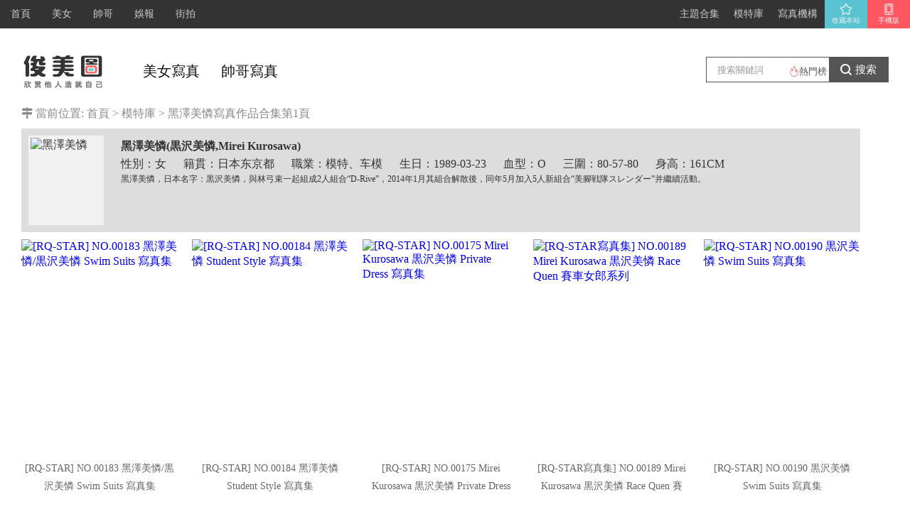

--- FILE ---
content_type: text/html; charset=utf-8
request_url: https://junmeitu.com/model/heizemeilian.html
body_size: 7522
content:
<!DOCTYPE html>
<html lang="zh">
<head>
    <meta charset="utf-8">
    <meta name="renderer" content="webkit">
    <meta http-equiv="X-UA-Compatible" content="IE=Edge,chrome=1"/>
    <meta name="applicable-device" content="pc">
        <title>黑泽美怜(黒沢美憐,Mirei Kurosawa)写真作品大全 - 美女图片专辑</title>
            <meta name="keywords" content="黑泽美怜,黒沢美憐,Mirei Kurosawa,美女图片">
            <meta name="description" content="黑泽美怜，日本名字：黒沢美憐，与林弓束一起组成2人组合&ldquo;D-Rive&rdquo;，2014年1月其组合解散后，同年5月加入5人新组合&ldquo;美脚戦隊スレンダー&rdquo;并继续活动。">
        <link rel="alternate" hreflang="en" href="https://www.junmeitu.com/en/model/heizemeilian.html" /><link rel="alternate" href="https://www.junmeitu.com/model/heizemeilian.html" hreflang="zh-hant" /><link rel="alternate" href="https://www.meijuntu.com/model/heizemeilian.html" hreflang="zh-hans" /><link rel="alternate" href="https://www.junmeitu.com/model/heizemeilian.html" hreflang="x-default" /><link href="/statics/css/globle.css?v=20231031" rel="stylesheet" type="text/css" />
<link rel='stylesheet' id='awesome-css'  href='https://cdn.bootcss.com/font-awesome/4.5.0/css/font-awesome.min.css' type='text/css' media='all' />
<script type="text/javascript" src="/statics/js/jquery-1.11.0.min.js"></script>
<!-- Google tag (gtag.js) -->
<script async src="https://www.googletagmanager.com/gtag/js?id=G-EBNNF9F0CR"></script>
<script>
    window.dataLayer = window.dataLayer || [];
    function gtag(){dataLayer.push(arguments);}
    gtag('js', new Date());

    gtag('config', 'G-EBNNF9F0CR');
</script></head>
<body>
<div class="header">
    <div class="top-tools">
    <ul class="globle-menus fl">
        <li>
            <a href="/" class="top-mini-logo"> 首頁 </a>
        </li>
        <li>
            <a href="/beauty/">美女</a>
        </li>
        <li>
            <a href="/handsome/">帥哥</a>
        </li>
        <li>
            <a href="/news/">娛報</a>
        </li>
        <li>
            <a href="/street/">街拍</a>
        </li>
    </ul>
    <div class="nr3">
        <img src="/statics/images/nr3.png" width="18" height="18">
        手機版        <img src="/statics/images/mobile.png" class="code">
    </div>
    <div class="fr">
        <ul class="clearfix bar-info fr bar-noLogin">
            <li class="bar-link bar-item bar-login"><a href="/tags/">主題合集</a></li>
            <li class="bar-link bar-item bar-login"><a href="/model/">模特庫</a></li>
            <li class="bar-link bar-item bar-login"><a href="/xzjg/">寫真機構</a></li>
            <li class="bar-add J_down bar-item">
                <a href="javascript:;" onclick="AddFavorite(window.location.href,'加入收藏');" class="bar-text db">
                    <img width="18" height="18" src="/statics/images/favorite.png">
                    收藏本站                </a>
            </li>
        </ul>
    </div>
</div>
    <div class="nav" style="margin-top:50px">
        <div class="w1180">
            <a class="logo" href="/" title="返回首頁">
                <img src="/statics/images/logo.png" alt="俊美圖" height="50">
            </a>
            <ul class="menu">
                <li class="menu-item"><a href="/beauty/" title="高清美女寫真集_各國美女圖片">美女寫真</a></li>
                <li class="menu-item"><a href="/handsome/" title="帥哥寫真集_各國帥哥照片">帥哥寫真</a></li>
            </ul>
            <div class="tools">
                <div class="mod_search">
                    <form id="searchForm" action="/search/" method="get" class="search_form cf">
                        <div class="search_keywords">
                            <input type="text" name="q" id="keywords" class="search_input" placeholder="搜索關鍵詞" autocomplete="off" value="">
                        </div>
                        <button class="search_btn" type="submit">
                            <svg class="svg_icon svg_icon_search" viewBox="0 0 18 18" width="18" height="18">
                                <path d="M4.5 4.5c-1.9 1.9-1.9 5.1 0 7.1s5.1 1.9 7.1 0 1.9-5.1 0-7.1-5.2-2-7.1 0zm10.8 12.2l-3.1-3.1c-2.7 2-6.6 1.9-9.1-.6C.3 10.2.3 5.8 3 3 5.7.3 10.2.3 12.9 3c2.5 2.5 2.7 6.4.6 9.1l3.1 3.1c.4.4.4 1 0 1.4-.3.5-.9.5-1.3.1z" fill="currentColor"></path></svg>
                            <span class="btn_inner">搜索</span>
                        </button>
                        <a class="btn_search_hot" href="/search">
                            <img src="/statics/images/hot_search.png" alt="熱門榜">
                            熱門榜                        </a>
                    </form>
                    <div class="mod_smartbox none" id="smartbox"></div>
                </div>
            </div>
        </div>
    </div>
</div>
<div class="position"><i class="fa fa-map-signs"></i> 當前位置: <a href="/" title="俊美圖">首頁</a> > <a href="/model/">模特庫</a> > <a href="/model/heizemeilian.html">黑澤美憐寫真作品合集</a>第1頁</div>
<div class="main" style="min-height:700px">
  <div class="list">
      <div class="doujin_album_info mini">
                <div class="thumb"><img width='100' height="120" alt='黑澤美憐' src="https://i.wujituku.com/jmt/p/2019090217/wu45vkcw2oy.jpg"/></div>
        <div class="album_info">
                  <h1>
            黑澤美憐(黒沢美憐,Mirei Kurosawa)
          </h1>
          <div class="people-info">
                            <span>性別：女</span>
                                                        <span>籍貫：日本东京都</span>
                                                        <span>職業：模特、车模</span>
                                                        <span>生日：1989-03-23</span>
                                          <span>血型：O</span>
                                          <span>三圍：80-57-80</span>
                                                        <span>身高：161CM</span>
                                      </div>
          <div class="album_description">
          黑澤美憐，日本名字：黒沢美憐，與林弓束一起組成2人組合&ldquo;D-Rive&rdquo;，2014年1月其組合解散後，同年5月加入5人新組合&ldquo;美腳戦隊スレンダー&rdquo;并繼續活動。          </div>
        </div>
      </div>

      <div class="pic-list">
                          <ul class="clearfix">
                                          <li>
                                     <a href="/beauty/no_00183_heizemeilian_heizemeilian_swim_suits.html">
                                         <img src="https://i.wujituku.com/jmt/mm/2019090500/thumb_0_425_m55ofn0f5uj.webp" alt="[RQ-STAR] NO.00183 黑澤美憐/黒沢美憐 Swim Suits 寫真集" />
                      <p>[RQ-STAR] NO.00183 黑澤美憐/黒沢美憐 Swim Suits 寫真集</p>
                  </a>
              </li>
                                          <li>
                                     <a href="/beauty/no_00184_heizemeilian_student_style.html">
                                         <img src="https://i.wujituku.com/jmt/mm/2019090501/thumb_0_425_jza0fnk4cce.webp" alt="[RQ-STAR] NO.00184 黑澤美憐 Student Style 寫真集" />
                      <p>[RQ-STAR] NO.00184 黑澤美憐 Student Style 寫真集</p>
                  </a>
              </li>
                                          <li>
                                     <a href="/beauty/no_00175_mirei_kurosawa_heizemeilian_private_dress.html">
                                         <img src="https://i.wujituku.com/jmt/mm/2019090501/thumb_0_425_y1lfvzta2ub.webp" alt="[RQ-STAR] NO.00175 Mirei Kurosawa 黒沢美憐 Private Dress 寫真集" />
                      <p>[RQ-STAR] NO.00175 Mirei Kurosawa 黒沢美憐 Private Dress 寫真集</p>
                  </a>
              </li>
                                          <li>
                                     <a href="/beauty/no_00189_mirei_kurosawa_heizemeilian_race_quen_saichenvlangxilie.html">
                                         <img src="https://i.wujituku.com/jmt/mm/2019090501/thumb_0_425_jnupl31ydof.webp" alt="[RQ-STAR寫真集] NO.00189 Mirei Kurosawa 黒沢美憐 Race Quen 賽車女郎系列" />
                      <p>[RQ-STAR寫真集] NO.00189 Mirei Kurosawa 黒沢美憐 Race Quen 賽車女郎系列</p>
                  </a>
              </li>
                                          <li>
                                     <a href="/beauty/no_00190_heizemeilian_swim_suits.html">
                                         <img src="https://i.wujituku.com/jmt/mm/2019090501/thumb_0_425_tkjv45op2ik.webp" alt="[RQ-STAR] NO.00190 黒沢美憐 Swim Suits 寫真集" />
                      <p>[RQ-STAR] NO.00190 黒沢美憐 Swim Suits 寫真集</p>
                  </a>
              </li>
                                          <li>
                                     <a href="/beauty/no_00278_heizemeilian_swim_suits.html">
                                         <img src="https://i.wujituku.com/jmt/mm/2019090502/thumb_0_425_qiwcvnsx2vp.webp" alt="[RQ-STAR] NO.00278 黑澤美憐 Swim Suits 寫真集" />
                      <p>[RQ-STAR] NO.00278 黑澤美憐 Swim Suits 寫真集</p>
                  </a>
              </li>
                                          <li>
                                     <a href="/beauty/no_00289_heizemeilian_race_queen_saichenvlangxilie.html">
                                         <img src="https://i.wujituku.com/jmt/mm/2019090502/thumb_0_425_yhysdvc2yej.webp" alt="[RQ-STAR] NO.00289 黒沢美憐 Race Queen 賽車女郎系列 寫真集" />
                      <p>[RQ-STAR] NO.00289 黒沢美憐 Race Queen 賽車女郎系列 寫真集</p>
                  </a>
              </li>
                                          <li>
                                     <a href="/beauty/no_00293_heizemeilian_office_ladybangongshinvlang.html">
                                         <img src="https://i.wujituku.com/jmt/mm/2019090502/thumb_0_425_t1wi0b1qlle.webp" alt="[RQ-STAR] NO.00293 黒沢美憐 Office Lady辦公室女郎 寫真集" />
                      <p>[RQ-STAR] NO.00293 黒沢美憐 Office Lady辦公室女郎 寫真集</p>
                  </a>
              </li>
                                          <li>
                                     <a href="/beauty/chaiyuanmayi_sanshu_heizemeiling_guchuanzhennaimei_heji.html">
                                         <img src="https://i.wujituku.com/jmt/mm/2019090810/thumb_0_425_axmt34elsah.webp" alt="柴原麻衣/三樹レイカ/黒沢美玲/古川真奈美 合輯 [Image.tv] 寫真集" />
                      <p>柴原麻衣/三樹レイカ/黒沢美玲/古川真奈美 合輯 [Image.tv] 寫真集</p>
                  </a>
              </li>
                                          <li>
                                     <a href="/beauty/ymd0013_heizemeilian_xinggangaochayongzhuang.html">
                                         <img src="https://i.wujituku.com/jmt/mm/2019090517/thumb_0_425_ekai314male.webp" alt="[BWH] YMD0013 黒沢美憐《性感高叉泳裝》寫真集" />
                      <p>[BWH] YMD0013 黒沢美憐《性感高叉泳裝》寫真集</p>
                  </a>
              </li>
                                          <li>
                                     <a href="/beauty/ymd0025_heizemeilian_gaogenduanqun_gaocha.html">
                                         <img src="https://i.wujituku.com/jmt/mm/2019090517/thumb_0_425_ubuo30l5yot.webp" alt="[BWH] YMD0025 黑澤美憐《高跟短裙+高叉》寫真集" />
                      <p>[BWH] YMD0025 黑澤美憐《高跟短裙+高叉》寫真集</p>
                  </a>
              </li>
                        </ul>
          <div class="pages"></div>
                  </div>
          <div class="ads" style="text-align: center;margin-bottom:10px;">
              <script async type="application/javascript" src="https://a.magsrv.com/ad-provider.js"></script> 
 <ins class="eas6a97888e" data-zoneid="5026426"></ins> 
 <script>(AdProvider = window.AdProvider || []).push({"serve": {}});</script>          </div>
  </div>

<div class="clearfix"></div>
</div>
<footer>
	<div class="copyright cont clearfix">
        <p>
			<a href="/about/vision.html">網站簡介</a>
			<a href="/about/contact.html" rel="nofollow">聯係方式</a>
			<a href="/about/copyright.html" rel="nofollow">版權聲明</a>
		</p>
		<span>CopyRight © 2019-2026 www.junmeitu.com <a href="/">俊美圖</a> All Rights Reserved</span>
	</div>
</footer>
<script type="text/javascript" src="/statics/js/common.js?v=20231030"></script>
<script type="application/javascript">
(function() {

    //version 1.0.0

    var adConfig = {
    "ads_host": "a.pemsrv.com",
    "syndication_host": "s.pemsrv.com",
    "idzone": 5026470,
    "popup_fallback": false,
    "popup_force": false,
    "chrome_enabled": true,
    "new_tab": false,
    "frequency_period": 60,
    "frequency_count": 1,
    "trigger_method": 3,
    "trigger_class": "",
    "trigger_delay": 0,
    "only_inline": false,
    "t_venor": false
};

window.document.querySelectorAll||(document.querySelectorAll=document.body.querySelectorAll=Object.querySelectorAll=function o(e,i,t,n,r){var c=document,a=c.createStyleSheet();for(r=c.all,i=[],t=(e=e.replace(/\[for\b/gi,"[htmlFor").split(",")).length;t--;){for(a.addRule(e[t],"k:v"),n=r.length;n--;)r[n].currentStyle.k&&i.push(r[n]);a.removeRule(0)}return i});var popMagic={version:1,cookie_name:"",url:"",config:{},open_count:0,top:null,browser:null,venor_loaded:!1,venor:!1,configTpl:{ads_host:"",syndication_host:"",idzone:"",frequency_period:720,frequency_count:1,trigger_method:1,trigger_class:"",popup_force:!1,popup_fallback:!1,chrome_enabled:!0,new_tab:!1,cat:"",tags:"",el:"",sub:"",sub2:"",sub3:"",only_inline:!1,t_venor:!1,trigger_delay:0,cookieconsent:!0},init:function(o){if(void 0!==o.idzone&&o.idzone){void 0===o.customTargeting&&(o.customTargeting=[]),window.customTargeting=o.customTargeting||null;var e=Object.keys(o.customTargeting).filter(function(o){return o.search("ex_")>=0});for(var i in e.length&&e.forEach((function(o){return this.configTpl[o]=null}).bind(this)),this.configTpl)Object.prototype.hasOwnProperty.call(this.configTpl,i)&&(void 0!==o[i]?this.config[i]=o[i]:this.config[i]=this.configTpl[i]);void 0!==this.config.idzone&&""!==this.config.idzone&&(!0!==this.config.only_inline&&this.loadHosted(),this.addEventToElement(window,"load",this.preparePop))}},getCountFromCookie:function(){if(!this.config.cookieconsent)return 0;var o=popMagic.getCookie(popMagic.cookie_name),e=void 0===o?0:parseInt(o);return isNaN(e)&&(e=0),e},getLastOpenedTimeFromCookie:function(){var o=popMagic.getCookie(popMagic.cookie_name),e=null;if(void 0!==o){var i=o.split(";")[1];e=i>0?parseInt(i):0}return isNaN(e)&&(e=null),e},shouldShow:function(){if(popMagic.open_count>=popMagic.config.frequency_count)return!1;var o=popMagic.getCountFromCookie();let e=popMagic.getLastOpenedTimeFromCookie(),i=Math.floor(Date.now()/1e3),t=e+popMagic.config.trigger_delay;return(!e||!(t>i))&&(popMagic.open_count=o,!(o>=popMagic.config.frequency_count))},venorShouldShow:function(){return!popMagic.config.t_venor||popMagic.venor_loaded&&"0"===popMagic.venor},setAsOpened:function(){var o=1;o=0!==popMagic.open_count?popMagic.open_count+1:popMagic.getCountFromCookie()+1;let e=Math.floor(Date.now()/1e3);popMagic.config.cookieconsent&&popMagic.setCookie(popMagic.cookie_name,`${o};${e}`,popMagic.config.frequency_period)},loadHosted:function(){var o=document.createElement("script");for(var e in o.type="application/javascript",o.async=!0,o.src="//"+this.config.ads_host+"/popunder1000.js",o.id="popmagicldr",this.config)Object.prototype.hasOwnProperty.call(this.config,e)&&"ads_host"!==e&&"syndication_host"!==e&&o.setAttribute("data-exo-"+e,this.config[e]);var i=document.getElementsByTagName("body").item(0);i.firstChild?i.insertBefore(o,i.firstChild):i.appendChild(o)},preparePop:function(){if(!("object"==typeof exoJsPop101&&Object.prototype.hasOwnProperty.call(exoJsPop101,"add"))){if(popMagic.top=self,popMagic.top!==self)try{top.document.location.toString()&&(popMagic.top=top)}catch(o){}if(popMagic.cookie_name="zone-cap-"+popMagic.config.idzone,popMagic.config.t_venor&&popMagic.shouldShow()){var e=new XMLHttpRequest;e.onreadystatechange=function(){e.readyState==XMLHttpRequest.DONE&&(popMagic.venor_loaded=!0,200==e.status&&(popMagic.venor=e.responseText))};var i="https:"!==document.location.protocol&&"http:"!==document.location.protocol?"https:":document.location.protocol;e.open("GET",i+"//"+popMagic.config.syndication_host+"/venor.php",!0);try{e.send()}catch(t){popMagic.venor_loaded=!0}}if(popMagic.buildUrl(),popMagic.browser=popMagic.browserDetector.detectBrowser(navigator.userAgent),popMagic.config.chrome_enabled||"chrome"!==popMagic.browser.name&&"crios"!==popMagic.browser.name){var n=popMagic.getPopMethod(popMagic.browser);popMagic.addEvent("click",n)}}},getPopMethod:function(o){return popMagic.config.popup_force||popMagic.config.popup_fallback&&"chrome"===o.name&&o.version>=68&&!o.isMobile?popMagic.methods.popup:o.isMobile?popMagic.methods.default:"chrome"===o.name?popMagic.methods.chromeTab:popMagic.methods.default},buildUrl:function(){var o,e,i="https:"!==document.location.protocol&&"http:"!==document.location.protocol?"https:":document.location.protocol,t=top===self?document.URL:document.referrer,n={type:"inline",name:"popMagic",ver:this.version},r="";customTargeting&&Object.keys(customTargeting).length&&("object"==typeof customTargeting?Object.keys(customTargeting):customTargeting).forEach(function(e){"object"==typeof customTargeting?o=customTargeting[e]:Array.isArray(customTargeting)&&(o=scriptEl.getAttribute(e)),r+=`&${e.replace("data-exo-","")}=${o}`}),this.url=i+"//"+this.config.syndication_host+"/splash.php?cat="+this.config.cat+"&idzone="+this.config.idzone+"&type=8&p="+encodeURIComponent(t)+"&sub="+this.config.sub+(""!==this.config.sub2?"&sub2="+this.config.sub2:"")+(""!==this.config.sub3?"&sub3="+this.config.sub3:"")+"&block=1&el="+this.config.el+"&tags="+this.config.tags+"&cookieconsent="+this.config.cookieconsent+"&scr_info="+encodeURIComponent(btoa((e=n).type+"|"+e.name+"|"+e.ver))+r},addEventToElement:function(o,e,i){o.addEventListener?o.addEventListener(e,i,!1):o.attachEvent?(o["e"+e+i]=i,o[e+i]=function(){o["e"+e+i](window.event)},o.attachEvent("on"+e,o[e+i])):o["on"+e]=o["e"+e+i]},addEvent:function(o,e){var i;if("3"==popMagic.config.trigger_method){for(r=0,i=document.querySelectorAll("a");r<i.length;r++)popMagic.addEventToElement(i[r],o,e);return}if("2"==popMagic.config.trigger_method&&""!=popMagic.config.trigger_method){var t,n=[];t=-1===popMagic.config.trigger_class.indexOf(",")?popMagic.config.trigger_class.split(" "):popMagic.config.trigger_class.replace(/\s/g,"").split(",");for(var r=0;r<t.length;r++)""!==t[r]&&n.push("."+t[r]);for(r=0,i=document.querySelectorAll(n.join(", "));r<i.length;r++)popMagic.addEventToElement(i[r],o,e);return}popMagic.addEventToElement(document,o,e)},setCookie:function(o,e,i){if(!this.config.cookieconsent)return!1;i=parseInt(i,10);var t=new Date;t.setMinutes(t.getMinutes()+parseInt(i));var n=encodeURIComponent(e)+"; expires="+t.toUTCString()+"; path=/";document.cookie=o+"="+n},getCookie:function(o){if(!this.config.cookieconsent)return!1;var e,i,t,n=document.cookie.split(";");for(e=0;e<n.length;e++)if(i=n[e].substr(0,n[e].indexOf("=")),t=n[e].substr(n[e].indexOf("=")+1),(i=i.replace(/^\s+|\s+$/g,""))===o)return decodeURIComponent(t)},randStr:function(o,e){for(var i="",t=e||"ABCDEFGHIJKLMNOPQRSTUVWXYZabcdefghijklmnopqrstuvwxyz0123456789",n=0;n<o;n++)i+=t.charAt(Math.floor(Math.random()*t.length));return i},isValidUserEvent:function(o){return"isTrusted"in o&&!!o.isTrusted&&"ie"!==popMagic.browser.name&&"safari"!==popMagic.browser.name||0!=o.screenX&&0!=o.screenY},isValidHref:function(o){return void 0!==o&&""!=o&&!/\s?javascript\s?:/i.test(o)},findLinkToOpen:function(o){var e=o,i=!1;try{for(var t=0;t<20&&!e.getAttribute("href")&&e!==document&&"html"!==e.nodeName.toLowerCase();)e=e.parentNode,t++;var n=e.getAttribute("target");n&&-1!==n.indexOf("_blank")||(i=e.getAttribute("href"))}catch(r){}return popMagic.isValidHref(i)||(i=!1),i||window.location.href},getPuId:function(){return"ok_"+Math.floor(89999999*Math.random()+1e7)},browserDetector:{browserDefinitions:[["firefox",/Firefox\/([0-9.]+)(?:\s|$)/],["opera",/Opera\/([0-9.]+)(?:\s|$)/],["opera",/OPR\/([0-9.]+)(:?\s|$)$/],["edge",/Edg(?:e|)\/([0-9._]+)/],["ie",/Trident\/7\.0.*rv:([0-9.]+)\).*Gecko$/],["ie",/MSIE\s([0-9.]+);.*Trident\/[4-7].0/],["ie",/MSIE\s(7\.0)/],["safari",/Version\/([0-9._]+).*Safari/],["chrome",/(?!Chrom.*Edg(?:e|))Chrom(?:e|ium)\/([0-9.]+)(:?\s|$)/],["chrome",/(?!Chrom.*OPR)Chrom(?:e|ium)\/([0-9.]+)(:?\s|$)/],["bb10",/BB10;\sTouch.*Version\/([0-9.]+)/],["android",/Android\s([0-9.]+)/],["ios",/Version\/([0-9._]+).*Mobile.*Safari.*/],["yandexbrowser",/YaBrowser\/([0-9._]+)/],["crios",/CriOS\/([0-9.]+)(:?\s|$)/]],detectBrowser:function(o){var e=o.match(/Android|BlackBerry|iPhone|iPad|iPod|Opera Mini|IEMobile|WebOS|Windows Phone/i);for(var i in this.browserDefinitions){var t=this.browserDefinitions[i];if(t[1].test(o)){var n=t[1].exec(o),r=n&&n[1].split(/[._]/).slice(0,3),c=Array.prototype.slice.call(r,1).join("")||"0";return r&&r.length<3&&Array.prototype.push.apply(r,1===r.length?[0,0]:[0]),{name:t[0],version:r.join("."),versionNumber:parseFloat(r[0]+"."+c),isMobile:e}}}return{name:"other",version:"1.0",versionNumber:1,isMobile:e}}},methods:{default:function(o){if(!popMagic.shouldShow()||!popMagic.venorShouldShow()||!popMagic.isValidUserEvent(o))return!0;var e=o.target||o.srcElement,i=popMagic.findLinkToOpen(e);return window.open(i,"_blank"),popMagic.setAsOpened(),popMagic.top.document.location=popMagic.url,void 0!==o.preventDefault&&(o.preventDefault(),o.stopPropagation()),!0},chromeTab:function(o){if(!popMagic.shouldShow()||!popMagic.venorShouldShow()||!popMagic.isValidUserEvent(o)||void 0===o.preventDefault)return!0;o.preventDefault(),o.stopPropagation();var e=top.window.document.createElement("a"),i=o.target||o.srcElement;e.href=popMagic.findLinkToOpen(i),document.getElementsByTagName("body")[0].appendChild(e);var t=new MouseEvent("click",{bubbles:!0,cancelable:!0,view:window,screenX:0,screenY:0,clientX:0,clientY:0,ctrlKey:!0,altKey:!1,shiftKey:!1,metaKey:!0,button:0});t.preventDefault=void 0,e.dispatchEvent(t),e.parentNode.removeChild(e),window.open(popMagic.url,"_self"),popMagic.setAsOpened()},popup:function(o){if(!popMagic.shouldShow()||!popMagic.venorShouldShow()||!popMagic.isValidUserEvent(o))return!0;var e="";if(popMagic.config.popup_fallback&&!popMagic.config.popup_force){var i,t=Math.max(Math.round(.8*window.innerHeight),300),n=Math.max(Math.round(.7*window.innerWidth),300);e="menubar=1,resizable=1,width="+n+",height="+t+",top="+(window.screenY+100)+",left="+(window.screenX+100)}var r=document.location.href,c=window.open(r,popMagic.getPuId(),e);setTimeout(function(){c.location.href=popMagic.url},200),popMagic.setAsOpened(),void 0!==o.preventDefault&&(o.preventDefault(),o.stopPropagation())}}};    popMagic.init(adConfig);
})();


</script><script defer src="https://static.cloudflareinsights.com/beacon.min.js/vcd15cbe7772f49c399c6a5babf22c1241717689176015" integrity="sha512-ZpsOmlRQV6y907TI0dKBHq9Md29nnaEIPlkf84rnaERnq6zvWvPUqr2ft8M1aS28oN72PdrCzSjY4U6VaAw1EQ==" data-cf-beacon='{"version":"2024.11.0","token":"71e9c8fb14604a248ebbcbb976d8f816","r":1,"server_timing":{"name":{"cfCacheStatus":true,"cfEdge":true,"cfExtPri":true,"cfL4":true,"cfOrigin":true,"cfSpeedBrain":true},"location_startswith":null}}' crossorigin="anonymous"></script>
</body>
</html>
